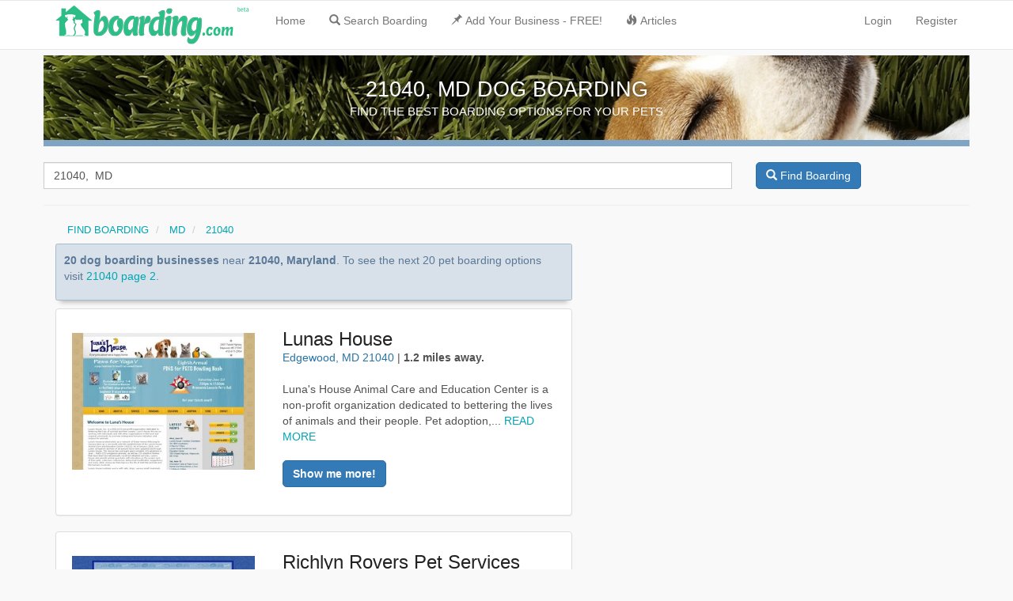

--- FILE ---
content_type: text/html; charset=UTF-8
request_url: https://boarding.com/dog-boarding--md--21040
body_size: 9911
content:
<!DOCTYPE html>
<html lang="en">
<head>
<!-- Global site tag (gtag.js) - Google Analytics -->
<script async src="https://www.googletagmanager.com/gtag/js?id=UA-3489528-26"></script>
<script>
  window.dataLayer = window.dataLayer || [];
  function gtag(){dataLayer.push(arguments);}
  gtag('js', new Date());

  gtag('config', 'UA-3489528-26');
</script>
<meta charset="utf-8">
<meta http-equiv="X-UA-Compatible" content="IE=edge">
<meta name="viewport" content="width=device-width, initial-scale=1">
<meta name="robots" content="index, follow">
<!-- Site Meta Tags-->
<title>Dog Boarding Near 21040 Maryland (MD) - Boarding.com</title>
<meta name="description" content="Find Dog Boarding and Pet Sitting Near 21040 Maryland (MD). Boarding has it all from traditional kennels to dog sitters.">
<meta name="keywords" content="Dog Boarding, Dog Hotel, Dog Sitting, Dog Daycare, Pet Sitting, Pet Hotels, Dog Sitters, Kennels, Doggie Day Care, Overnight Dog Boarding, Boarding">
<!-- Social Meta Tags-->
<!-- Twitter Card data -->
<meta name="twitter:card" content="photo">
<meta name="twitter:title" content="Dog Boarding Near 21040 Maryland (MD) - Boarding.com">
<meta name="twitter:description" content="Find Dog Boarding and Pet Sitting Near 21040 Maryland (MD). Boarding has it all from traditional kennels to dog sitters.">
<meta name="twitter:image" content="https://boarding.com/mobile-icon-iphone.jpg">
<meta name="twitter:url" content="https://boarding.com/dog-boarding--md--21040">
<meta name="twitter:site:id" content="3282613602">
<!-- End Twitter Card data -->
<!-- Open Graph data -->
<meta property="og:title" content="Dog Boarding Near 21040 Maryland (MD) - Boarding.com">
<meta property="og:description" content="Find Dog Boarding and Pet Sitting Near 21040 Maryland (MD). Boarding has it all from traditional kennels to dog sitters.">
<meta property="og:image" content="https://boarding.com/mobile-icon-iphone.jpg">
<meta property="og:url" content="https://boarding.com/dog-boarding--md--21040">
<meta property="og:type" content="website">
<meta property="og:site_name" content="Boarding.com">
<meta property="fb:admins" content="1574517004">
<meta property="fb:app_id" content="645486948839985">
<!-- End Open Graph data -->
<!-- End Social Meta Tags-->
<!--Google plus publisher id-->
<link href="https://plus.google.com/+Boarding-dogs/" rel="publisher">
<!-- Bing webmaster tools site verification-->
<meta name="msvalidate.01" content="580CA6FCA3DC5F32F3CAC05AE9DD5DD0">
<!-- Apple touch icons and splash images-->
<link rel="apple-touch-icon" href="mobile-icon-iphone.jpg">
<link rel="apple-touch-icon" sizes="76x76" href="mobile-icon-ipad.jpg">
<link rel="apple-touch-icon" sizes="120x120" href="mobile-icon-iphone-retina.jpg">
<link rel="apple-touch-icon" sizes="152x152" href="mobile-icon-ipad-retina.jpg">
<link rel="icon" href="https://boarding.com/favicon.ico">
<link href="https://plus.google.com/+Boarding-dogs/" rel="publisher">
<link href="/css/app.css" rel="stylesheet">
<!-- Fonts -->
<!-- HTML5 shim and Respond.js for IE8 support of HTML5 elements and media queries -->
<!-- WARNING: Respond.js doesn't work if you view the page via file:// -->
<!--[if lt IE 9]>
	<script src="https://oss.maxcdn.com/html5shiv/3.7.2/html5shiv.min.js"></script>
	<script src="https://oss.maxcdn.com/respond/1.4.2/respond.min.js"></script>
<![endif]-->
<link rel="canonical" href="https://boarding.com/dog-boarding-md-21040">
<link rel="dns-prefetch" href="//ajax.googleapis.com">
<link rel="dns-prefetch" href="//maps.googleapis.com">
<link rel="dns-prefetch" href="//maps.gstatic.com">
<style> .home-hearder-wrap{ background-color: #5e5e5e; } .search_wrapper{ background: rgba(0, 0, 0, .5); border: none; border-radius: 0; } .form-control{ border-radius: 0; } #city-banner { -ms-flex-order: 1; order: 1; /* position: absolute;*/ top: 3.125rem; left: 0; right: 0; height: 115px; display: -ms-flexbox; display: flex; -ms-flex-align: center; align-items: center; border-bottom: 8px solid #80a4c4; background: #0f1a27 url(/images/layout/dog-boarding-4.png) no-repeat center center; background-size: cover; color: #fff; } #city-banner h1 { padding:0; text-align:center; color:#fff; font-size:1.95em; font-weight:300; margin-bottom:5px; text-shadow:0 0 10px #000; } #city-banner h2 { margin-top: 0; margin-bottom:20px; font-size:1.5rem; /* line-height:1.5rem;*/ text-align:center; text-transform:uppercase; } #city-banner .content { max-width:73rem; margin:0 auto; } .breadcrumb{ width:100%; margin-top: 15px; /* margin-left: -50px; */ position:static; width: 100%; font-size: .9em; -ms-flex-order:3; order:3; line-height:1.3125rem; text-align:left; } .listing-h2 > a{ font-size: .8em; margin-bottom: -10px; margin-top: -10px; display: block; color: #222; overflow: hidden; text-overflow: ellipsis; white-space: nowrap; } .facility-location { color:#2674a6; } #recent-reservations { width:100%; margin:0 0 1rem; padding:1rem; border:1px solid #a9bbcf; border-radius:.25rem; background-color:#d8e1ea; color:#5b7897; /* text-align:center;*/ box-shadow:0 8px 6px -6px rgba(0,0,0,.28); } .margin-top-20{ margin-top: 20px; } .mobile_img{ float:left; position:relative; width:33%; margin-right:.5rem; overflow:hidden; border-top-left-radius:.25rem; border: none; } @media  screen and (max-width: 767px) { body{ background-color: #FFF; } .full{ max-height: 305px; } .green{ border-radius: 0; } .home-heading{ line-height: 1.1; color: #FFF; font-size: 2em; font-weight: 500; text-shadow: 0 2px 9px #1c1c45; margin-bottom: 20px; } .home-subheading{ color: #FFF; font-size: 1em; } .search_wrapper{ border: none; border-radius: 0; margin-left: -1rem; margin-right: -1rem; padding: 0 1rem; background-color: #5e5e5e ; } /*.breadcrumb { -ms-flex-order:1; order:1; display:block; width:115%; position:sticky; top:0; left:0; border: 1px solid #cbd4da; border-width: 1px 0; margin: 0; margin-bottom: 10px; background: #e8eff4; text-transform: none } .breadcrumb > li + li:before { content: none; } .breadcrumb > li { display: inline-block; padding:.4375rem .75rem; border-right:1px solid #c4c4c4; }*/ .form-control{ /* height: 2.75em;*/ } .form-control::placeholder { color: #999; opacity: 1; } .search-box{ width: 90%; margin-left: 5%; } .listing-h2 > a{ font-size: .8em; margin-bottom: -10px; margin-top: -15px; display: block; color: #222; overflow: hidden; text-overflow: ellipsis; white-space: nowrap; }}</style>
</head>
<body onload="initialize()" id="wrap">
<div>
	<nav class="navbar navbar-default navbar-fixed-top custom-header">
		<div class="container">
			<div class="navbar-header">
				<button type="button" class="navbar-toggle collapsed" data-toggle="collapse" data-target="#bs-example-navbar-collapse-1">
					<span class="sr-only">Toggle Navigation</span>
					<span class="icon-bar"></span>
					<span class="icon-bar"></span>
					<span class="icon-bar"></span>
				</button>
				<div itemscope itemtype="https://schema.org/Organization">
					<meta itemprop="name" content="Boarding.com">
					<link itemprop="url" href="https://boarding.com/">
				    <a class="navbar-brand" href="/">
				        <img itemprop="logo" src="/images/layout/dog-boarding-logo.png" alt="Boarding.com" class="logo" style="margin-top: -10px;">
				    </a>
				</div>
			</div>
			<div class="collapse navbar-collapse" id="bs-example-navbar-collapse-1">
				<ul class="nav navbar-nav">
					<li ><a href="/">Home</a></li>
				</ul>
				<ul class="nav navbar-nav">
					<li><a href="/search"><span class="glyphicon glyphicon-search" aria-hidden="true" style=" margin-right: 4px;"></span>Search Boarding</a></li>
					<li><a href="/signup"><span class="glyphicon glyphicon-pushpin" aria-hidden="true"  style=" margin-right: 4px;"></span>Add Your Business - FREE!</a></li>
					<li><a href="/barks"><span class="glyphicon glyphicon-fire" aria-hidden="true"  style=" margin-right: 4px;"></span>Articles</a></li>
				</ul>
				<ul class="nav navbar-nav navbar-right">
											<li><a href="https://boarding.com/login">Login</a></li>
						<li><a href="https://boarding.com/signup">Register</a></li>
										
				</ul>
			</div>
		</div>
	</nav>
</div>
	<div class="container">
	<div class="row">
		<section id="city-banner">
			<div class="content">
				<h1>21040, MD DOG BOARDING</h1>
				<h2>FIND THE BEST BOARDING OPTIONS FOR YOUR PETS</h2>
			</div>
		</section>
		<div class="row">
			<div class="col-xs-12 margin-top-20">
				<div class="search-box">
		    		<div id="locationField">
												<div itemscope itemtype="https://schema.org/WebSite">
<meta itemprop="url" content="https://boarding.com/"/>
<form method="POST" action="https://boarding.com/search" accept-charset="UTF-8" itemprop="potentialAction" itemscope itemtype="https://schema.org/SearchAction"><input name="_token" type="hidden" value="A3A8w0jVTV6O0XWFJrEDukZujpBmeXBoy7FfgTlg">
<meta itemprop="target" content="https://boarding.com/search?{search_term_string}"/>
<div class="row row-lopad-lg row-lopad-md row-lopad-sm">
	<div class="col-lg-9 col-md-9 col-sm-9 col-lopad-lg col-lopad-md col-lopad-sm">
		<div id="locationField">
				<input itemprop="query-input" type="text" name="search_term_string" required id="autocomplete" class="form-control search-form" placeholder="Enter Zip or City Name" value="21040,  MD" name="search" onFocus="geolocate()" type="text">
			
		<input class="field" id="street_number" disabled="disabled" name="street_number" type="hidden">
		<input class="field" id="route" disabled="disabled" name="route" type="hidden">
		<input class="field" id="locality" disabled="disabled" name="locality" type="hidden">	
		<input class="field" id="administrative_area_level_2" disabled="disabled" name="administrative_area_level_2" type="hidden">
		<input class="field" id="administrative_area_level_1" disabled="disabled" name="administrative_area_level_1" type="hidden">
		<input class="field" id="postal_code" disabled="disabled" name="postal_code" type="hidden">
		<input class="field" id="country" disabled="disabled" name="country" type="hidden">
		<input class="field" id="place_name" name="place_name" type="hidden">
		<input class="field" id="place_Lat" name="place_Lat" type="hidden">
		<input class="field" id="place_Lng" name="place_Lng" type="hidden">
		</div>
	</div>
	<div class="col-sm-3 col-lopad-lg col-lopad-md col-lopad-sm hidden-xs">
		<button class="btn btn-primary" type="submit"><i class="glyphicon glyphicon-search"></i>  Find Boarding</button>
	</div>
</div>
<div class="row visible-xs">
	<div class="col-xs-12">
		<button class="btn btn-primary" type="submit"><i class="glyphicon glyphicon-search"></i>   Find Boarding</button>
	</div>
</div>
</div>
</form>	
					</div>
				</div>
			</div>
		</div>
		<hr>
		<div class="col-xs-12 col-sm-12 col-md-7 col-lg-7 col-xl-7 t-10-l-20">
			<div class="col-xs-12">
		<ol itemscope itemtype="https://schema.org/BreadcrumbList" class="breadcrumb">
	  		<li itemprop="itemListElement" itemscope itemtype="https://schema.org/ListItem"><a itemprop="item" href="/"><span itemprop="name">FIND BOARDING</span></a><meta itemprop="position" content="1" /></li>
			
						<li class="active" itemprop="itemListElement" itemscope itemtype="https://schema.org/ListItem">
				<a itemprop="item" href="/dog-boarding--
									md
				">
				<span itemprop="name"> MD</span>
				</a>
				<meta itemprop="position" content="2" /></li>
			<li class="active" itemprop="itemListElement" itemscope itemtype="https://schema.org/ListItem">
				<a itemprop="item" href="/dog-boarding--
									md
				--21040"><span itemprop="name"> 21040 </span></a>
				<meta itemprop="position" content="3" /></li>
		 			</ol>
	</div>
			</div>
		<div class="col-xs-12 col-md-7">
			<div id="recent-reservations">
											<p><strong>20 dog boarding businesses</strong> near <strong>21040,  Maryland</strong>. To see the next 20 pet boarding options visit <a href="/dog-boarding--md--21040/?start=20&amp;limit=20">21040 page 2</a>.</p>
									</div>
				<div onmouseover="marker.setIcon(icon2)" id="lunas-house" class="panel panel-default hover">
	<div class="panel-body">
		<div class="row hidden-sm hidden-md hidden-lg">
			<div class="col-xs-12">
				<a href="https://boarding.com/listings/lunas-house-edgewood"><img  class="mobile_img" src="/images/biz/dog-boarding-edgewood-179.png" title="Lunas House Edgewood" alt="Lunas House Edgewood"></a>
				<h2 class="listing-h2"><a href="https://boarding.com/listings/lunas-house-edgewood">Lunas House</a></h2>
				<address>
					<span class="facility-location">Edgewood, MD 21040</span>
											 | <strong>1.2 miles away.</strong>
											<br><br>
						Luna's House Animal Care and Education Center is a non-profit organization dedicated to bettering the lives of animals and their people. Pet adoption,... <a href="https://boarding.com/listings/lunas-house-edgewood">READ MORE</a><br><br>
						<a href="https://boarding.com/listings/lunas-house-edgewood" class="btn btn-primary"><strong>Show me more!</strong></a>
			</div>
		</div>
		<div class="row hidden-xs">
			<div class="col-md-5">
				<div class='img_container'>
					<a href="https://boarding.com/listings/lunas-house-edgewood"> <img class="mobile_img" src="/images/biz/dog-boarding-edgewood-179.png" title="Lunas House Edgewood" alt="Lunas House Edgewood"> </a>
				</div>
			</div>
			<div class="col-md-7" >
				<h2 class="listing-h2"><a href="https://boarding.com/listings/lunas-house-edgewood">Lunas House</a></h2>
				<address>
					<span class="facility-location">Edgewood, MD 21040</span>
									 | <strong>1.2 miles away.</strong>
									<br><br>
				
					Luna's House Animal Care and Education Center is a non-profit organization dedicated to bettering the lives of animals and their people. Pet adoption,... <a href="https://boarding.com/listings/lunas-house-edgewood">READ MORE</a><br><br>
					<a href="https://boarding.com/listings/lunas-house-edgewood" class="btn btn-primary"><strong>Show me more!</strong></a>
					</address>
				</p>
			</div>
		</div>
	</div>
</div>

<div onmouseover="marker.setIcon(icon2)" id="richlyn-rovers-pet-services" class="panel panel-default hover">
	<div class="panel-body">
		<div class="row hidden-sm hidden-md hidden-lg">
			<div class="col-xs-12">
				<a href="https://boarding.com/listings/richlyn-rovers-pet-services-perry-hall"><img  class="mobile_img" src="/images/biz/dog-boarding-perry-hall-4153.png" title="Richlyn Rovers Pet Services Perry Hall" alt="Richlyn Rovers Pet Services Perry Hall"></a>
				<h2 class="listing-h2"><a href="https://boarding.com/listings/richlyn-rovers-pet-services-perry-hall">Richlyn Rovers Pet Services</a></h2>
				<address>
					<span class="facility-location">Perry Hall, MD 21128</span>
											 | <strong>7.3 miles away.</strong>
											<br><br>
						Richlyn Rovers Pet Services  is a NAPPS certified pet sitter.  Welcome to our pet sitting website, come take a look around!  Pet Sitter <br><br>
						<a href="https://boarding.com/listings/richlyn-rovers-pet-services-perry-hall" class="btn btn-primary"><strong>Show me more!</strong></a>
			</div>
		</div>
		<div class="row hidden-xs">
			<div class="col-md-5">
				<div class='img_container'>
					<a href="https://boarding.com/listings/richlyn-rovers-pet-services-perry-hall"> <img class="mobile_img" src="/images/biz/dog-boarding-perry-hall-4153.png" title="Richlyn Rovers Pet Services Perry Hall" alt="Richlyn Rovers Pet Services Perry Hall"> </a>
				</div>
			</div>
			<div class="col-md-7" >
				<h2 class="listing-h2"><a href="https://boarding.com/listings/richlyn-rovers-pet-services-perry-hall">Richlyn Rovers Pet Services</a></h2>
				<address>
					<span class="facility-location">Perry Hall, MD 21128</span>
									 | <strong>7.3 miles away.</strong>
									<br><br>
				
					Richlyn Rovers Pet Services  is a NAPPS certified pet sitter.  Welcome to our pet sitting website, come take a look around!  Pet Sitter <br><br>
					<a href="https://boarding.com/listings/richlyn-rovers-pet-services-perry-hall" class="btn btn-primary"><strong>Show me more!</strong></a>
					</address>
				</p>
			</div>
		</div>
	</div>
</div>

<div onmouseover="marker.setIcon(icon2)" id="companion-animal-care-center" class="panel panel-default hover">
	<div class="panel-body">
		<div class="row hidden-sm hidden-md hidden-lg">
			<div class="col-xs-12">
				<a href="https://boarding.com/listings/companion-animal-care-center-phoenix"><img  class="mobile_img" src="/images/biz/dog-boarding-phoenix-1604.png" title="Companion Animal Care Center Phoenix" alt="Companion Animal Care Center Phoenix"></a>
				<h2 class="listing-h2"><a href="https://boarding.com/listings/companion-animal-care-center-phoenix">Companion Animal Care Center</a></h2>
				<address>
					<span class="facility-location">Phoenix, MD 21131</span>
											 | <strong>15 miles away.</strong>
											<br><br>
						Companion Animal Care Center Dog Boarding: Find a home away from home for your pet at our extended care facilities. Your pets will rest comfortably wh... <a href="https://boarding.com/listings/companion-animal-care-center-phoenix">READ MORE</a><br><br>
						<a href="https://boarding.com/listings/companion-animal-care-center-phoenix" class="btn btn-primary"><strong>Show me more!</strong></a>
			</div>
		</div>
		<div class="row hidden-xs">
			<div class="col-md-5">
				<div class='img_container'>
					<a href="https://boarding.com/listings/companion-animal-care-center-phoenix"> <img class="mobile_img" src="/images/biz/dog-boarding-phoenix-1604.png" title="Companion Animal Care Center Phoenix" alt="Companion Animal Care Center Phoenix"> </a>
				</div>
			</div>
			<div class="col-md-7" >
				<h2 class="listing-h2"><a href="https://boarding.com/listings/companion-animal-care-center-phoenix">Companion Animal Care Center</a></h2>
				<address>
					<span class="facility-location">Phoenix, MD 21131</span>
									 | <strong>15 miles away.</strong>
									<br><br>
				
					Companion Animal Care Center Dog Boarding: Find a home away from home for your pet at our extended care facilities. Your pets will rest comfortably wh... <a href="https://boarding.com/listings/companion-animal-care-center-phoenix">READ MORE</a><br><br>
					<a href="https://boarding.com/listings/companion-animal-care-center-phoenix" class="btn btn-primary"><strong>Show me more!</strong></a>
					</address>
				</p>
			</div>
		</div>
	</div>
</div>

<div onmouseover="marker.setIcon(icon2)" id="sentinel-pet-care" class="panel panel-default hover">
	<div class="panel-body">
		<div class="row hidden-sm hidden-md hidden-lg">
			<div class="col-xs-12">
				<a href="https://boarding.com/listings/sentinel-pet-care-towson"><img  class="mobile_img" src="/images/biz/dog-boarding-towson-3397.png" title="Sentinel Pet Care Towson" alt="Sentinel Pet Care Towson"></a>
				<h2 class="listing-h2"><a href="https://boarding.com/listings/sentinel-pet-care-towson">Sentinel Pet Care</a></h2>
				<address>
					<span class="facility-location">Towson, MD 21204</span>
											 | <strong>16 miles away.</strong>
											<br><br>
						pet sitting Baltimore, pet sitting Towson, dog walking Baltimore, dog walking Towson,pet sit, pet sitter, pet sitters, pet sitting, dog walk, dog walk... <a href="https://boarding.com/listings/sentinel-pet-care-towson">READ MORE</a><br><br>
						<a href="https://boarding.com/listings/sentinel-pet-care-towson" class="btn btn-primary"><strong>Show me more!</strong></a>
			</div>
		</div>
		<div class="row hidden-xs">
			<div class="col-md-5">
				<div class='img_container'>
					<a href="https://boarding.com/listings/sentinel-pet-care-towson"> <img class="mobile_img" src="/images/biz/dog-boarding-towson-3397.png" title="Sentinel Pet Care Towson" alt="Sentinel Pet Care Towson"> </a>
				</div>
			</div>
			<div class="col-md-7" >
				<h2 class="listing-h2"><a href="https://boarding.com/listings/sentinel-pet-care-towson">Sentinel Pet Care</a></h2>
				<address>
					<span class="facility-location">Towson, MD 21204</span>
									 | <strong>16 miles away.</strong>
									<br><br>
				
					pet sitting Baltimore, pet sitting Towson, dog walking Baltimore, dog walking Towson,pet sit, pet sitter, pet sitters, pet sitting, dog walk, dog walk... <a href="https://boarding.com/listings/sentinel-pet-care-towson">READ MORE</a><br><br>
					<a href="https://boarding.com/listings/sentinel-pet-care-towson" class="btn btn-primary"><strong>Show me more!</strong></a>
					</address>
				</p>
			</div>
		</div>
	</div>
</div>

<div onmouseover="marker.setIcon(icon2)" id="towson-veterinary-hospital" class="panel panel-default hover">
	<div class="panel-body">
		<div class="row hidden-sm hidden-md hidden-lg">
			<div class="col-xs-12">
				<a href="https://boarding.com/listings/towson-veterinary-hospital-towson"><img  class="mobile_img" src="/images/biz/dog-boarding-towson-2369.png" title="Towson Veterinary Hospital Towson" alt="Towson Veterinary Hospital Towson"></a>
				<h2 class="listing-h2"><a href="https://boarding.com/listings/towson-veterinary-hospital-towson">Towson Veterinary Hospital</a></h2>
				<address>
					<span class="facility-location">Towson, MD 21204</span>
											 | <strong>16.2 miles away.</strong>
											<br><br>
						Find compassionate veterinary care for dogs, cats, and exotics at Towson Veterinary Hospital Inc. Surgery, dentistry, grooming, boarding. Call 410-825... <a href="https://boarding.com/listings/towson-veterinary-hospital-towson">READ MORE</a><br><br>
						<a href="https://boarding.com/listings/towson-veterinary-hospital-towson" class="btn btn-primary"><strong>Show me more!</strong></a>
			</div>
		</div>
		<div class="row hidden-xs">
			<div class="col-md-5">
				<div class='img_container'>
					<a href="https://boarding.com/listings/towson-veterinary-hospital-towson"> <img class="mobile_img" src="/images/biz/dog-boarding-towson-2369.png" title="Towson Veterinary Hospital Towson" alt="Towson Veterinary Hospital Towson"> </a>
				</div>
			</div>
			<div class="col-md-7" >
				<h2 class="listing-h2"><a href="https://boarding.com/listings/towson-veterinary-hospital-towson">Towson Veterinary Hospital</a></h2>
				<address>
					<span class="facility-location">Towson, MD 21204</span>
									 | <strong>16.2 miles away.</strong>
									<br><br>
				
					Find compassionate veterinary care for dogs, cats, and exotics at Towson Veterinary Hospital Inc. Surgery, dentistry, grooming, boarding. Call 410-825... <a href="https://boarding.com/listings/towson-veterinary-hospital-towson">READ MORE</a><br><br>
					<a href="https://boarding.com/listings/towson-veterinary-hospital-towson" class="btn btn-primary"><strong>Show me more!</strong></a>
					</address>
				</p>
			</div>
		</div>
	</div>
</div>

<div onmouseover="marker.setIcon(icon2)" id="pooches-and-purrs" class="panel panel-default hover">
	<div class="panel-body">
		<div class="row hidden-sm hidden-md hidden-lg">
			<div class="col-xs-12">
				<a href="https://boarding.com/listings/pooches-and-purrs-baltimore"><img  class="mobile_img" src="/images/biz/dog-boarding-baltimore-41.png" title="Pooches and Purrs Baltimore" alt="Pooches and Purrs Baltimore"></a>
				<h2 class="listing-h2"><a href="https://boarding.com/listings/pooches-and-purrs-baltimore">Pooches and Purrs</a></h2>
				<address>
					<span class="facility-location">Baltimore, MD 21224</span>
											 | <strong>16.7 miles away.</strong>
											<br><br>
						Pet Daycare, Boarding, and Grooming for Canton/Dundalk<br><br>
						<a href="https://boarding.com/listings/pooches-and-purrs-baltimore" class="btn btn-primary"><strong>Show me more!</strong></a>
			</div>
		</div>
		<div class="row hidden-xs">
			<div class="col-md-5">
				<div class='img_container'>
					<a href="https://boarding.com/listings/pooches-and-purrs-baltimore"> <img class="mobile_img" src="/images/biz/dog-boarding-baltimore-41.png" title="Pooches and Purrs Baltimore" alt="Pooches and Purrs Baltimore"> </a>
				</div>
			</div>
			<div class="col-md-7" >
				<h2 class="listing-h2"><a href="https://boarding.com/listings/pooches-and-purrs-baltimore">Pooches and Purrs</a></h2>
				<address>
					<span class="facility-location">Baltimore, MD 21224</span>
									 | <strong>16.7 miles away.</strong>
									<br><br>
				
					Pet Daycare, Boarding, and Grooming for Canton/Dundalk<br><br>
					<a href="https://boarding.com/listings/pooches-and-purrs-baltimore" class="btn btn-primary"><strong>Show me more!</strong></a>
					</address>
				</p>
			</div>
		</div>
	</div>
</div>

<div onmouseover="marker.setIcon(icon2)" id="eastern-animal-hospital" class="panel panel-default hover">
	<div class="panel-body">
		<div class="row hidden-sm hidden-md hidden-lg">
			<div class="col-xs-12">
				<a href="https://boarding.com/listings/eastern-animal-hospital-baltimore"><img  class="mobile_img" src="/images/biz/dog-boarding-baltimore-422.png" title="Eastern Animal Hospital Baltimore" alt="Eastern Animal Hospital Baltimore"></a>
				<h2 class="listing-h2"><a href="https://boarding.com/listings/eastern-animal-hospital-baltimore">Eastern Animal Hospital</a></h2>
				<address>
					<span class="facility-location">Baltimore, MD 21224</span>
											 | <strong>17.5 miles away.</strong>
											<br><br>
						Eastern Animal Hospital is the most advanced medical and surgical facility in Baltimore, MD. We are a full service hospital that offers medical, emerg... <a href="https://boarding.com/listings/eastern-animal-hospital-baltimore">READ MORE</a><br><br>
						<a href="https://boarding.com/listings/eastern-animal-hospital-baltimore" class="btn btn-primary"><strong>Show me more!</strong></a>
			</div>
		</div>
		<div class="row hidden-xs">
			<div class="col-md-5">
				<div class='img_container'>
					<a href="https://boarding.com/listings/eastern-animal-hospital-baltimore"> <img class="mobile_img" src="/images/biz/dog-boarding-baltimore-422.png" title="Eastern Animal Hospital Baltimore" alt="Eastern Animal Hospital Baltimore"> </a>
				</div>
			</div>
			<div class="col-md-7" >
				<h2 class="listing-h2"><a href="https://boarding.com/listings/eastern-animal-hospital-baltimore">Eastern Animal Hospital</a></h2>
				<address>
					<span class="facility-location">Baltimore, MD 21224</span>
									 | <strong>17.5 miles away.</strong>
									<br><br>
				
					Eastern Animal Hospital is the most advanced medical and surgical facility in Baltimore, MD. We are a full service hospital that offers medical, emerg... <a href="https://boarding.com/listings/eastern-animal-hospital-baltimore">READ MORE</a><br><br>
					<a href="https://boarding.com/listings/eastern-animal-hospital-baltimore" class="btn btn-primary"><strong>Show me more!</strong></a>
					</address>
				</p>
			</div>
		</div>
	</div>
</div>

<div onmouseover="marker.setIcon(icon2)" id="see-spot-walk" class="panel panel-default hover">
	<div class="panel-body">
		<div class="row hidden-sm hidden-md hidden-lg">
			<div class="col-xs-12">
				<a href="https://boarding.com/listings/see-spot-walk-baltimore"><img  class="mobile_img" src="/images/biz/dog-boarding-baltimore-2235.png" title="See Spot Walk Baltimore" alt="See Spot Walk Baltimore"></a>
				<h2 class="listing-h2"><a href="https://boarding.com/listings/see-spot-walk-baltimore">See Spot Walk</a></h2>
				<address>
					<span class="facility-location">Baltimore, MD 21218</span>
											 | <strong>18.1 miles away.</strong>
											<br><br>
						Dog Walking Baltimore Pet Sitting Baltimore, Dog walking with real-time certainty. Emails with dog walker comments and detailed GPS map of route sent... <a href="https://boarding.com/listings/see-spot-walk-baltimore">READ MORE</a><br><br>
						<a href="https://boarding.com/listings/see-spot-walk-baltimore" class="btn btn-primary"><strong>Show me more!</strong></a>
			</div>
		</div>
		<div class="row hidden-xs">
			<div class="col-md-5">
				<div class='img_container'>
					<a href="https://boarding.com/listings/see-spot-walk-baltimore"> <img class="mobile_img" src="/images/biz/dog-boarding-baltimore-2235.png" title="See Spot Walk Baltimore" alt="See Spot Walk Baltimore"> </a>
				</div>
			</div>
			<div class="col-md-7" >
				<h2 class="listing-h2"><a href="https://boarding.com/listings/see-spot-walk-baltimore">See Spot Walk</a></h2>
				<address>
					<span class="facility-location">Baltimore, MD 21218</span>
									 | <strong>18.1 miles away.</strong>
									<br><br>
				
					Dog Walking Baltimore Pet Sitting Baltimore, Dog walking with real-time certainty. Emails with dog walker comments and detailed GPS map of route sent... <a href="https://boarding.com/listings/see-spot-walk-baltimore">READ MORE</a><br><br>
					<a href="https://boarding.com/listings/see-spot-walk-baltimore" class="btn btn-primary"><strong>Show me more!</strong></a>
					</address>
				</p>
			</div>
		</div>
	</div>
</div>

<div onmouseover="marker.setIcon(icon2)" id="country-comfort-kennels" class="panel panel-default hover">
	<div class="panel-body">
		<div class="row hidden-sm hidden-md hidden-lg">
			<div class="col-xs-12">
				<a href="https://boarding.com/listings/country-comfort-kennels-street"><img  class="mobile_img" src="/images/biz/dog-boarding-street-1614.png" title="Country Comfort Kennels Street" alt="Country Comfort Kennels Street"></a>
				<h2 class="listing-h2"><a href="https://boarding.com/listings/country-comfort-kennels-street">Country Comfort Kennels</a></h2>
				<address>
					<span class="facility-location">Street, MD 21154</span>
											 | <strong>18.6 miles away.</strong>
											<br><br>
						Country Comfort Kennels 3 premium dog boarding kennels. We offer a variety of spacious runs for our canine boarders in a climate-controlled environmen... <a href="https://boarding.com/listings/country-comfort-kennels-street">READ MORE</a><br><br>
						<a href="https://boarding.com/listings/country-comfort-kennels-street" class="btn btn-primary"><strong>Show me more!</strong></a>
			</div>
		</div>
		<div class="row hidden-xs">
			<div class="col-md-5">
				<div class='img_container'>
					<a href="https://boarding.com/listings/country-comfort-kennels-street"> <img class="mobile_img" src="/images/biz/dog-boarding-street-1614.png" title="Country Comfort Kennels Street" alt="Country Comfort Kennels Street"> </a>
				</div>
			</div>
			<div class="col-md-7" >
				<h2 class="listing-h2"><a href="https://boarding.com/listings/country-comfort-kennels-street">Country Comfort Kennels</a></h2>
				<address>
					<span class="facility-location">Street, MD 21154</span>
									 | <strong>18.6 miles away.</strong>
									<br><br>
				
					Country Comfort Kennels 3 premium dog boarding kennels. We offer a variety of spacious runs for our canine boarders in a climate-controlled environmen... <a href="https://boarding.com/listings/country-comfort-kennels-street">READ MORE</a><br><br>
					<a href="https://boarding.com/listings/country-comfort-kennels-street" class="btn btn-primary"><strong>Show me more!</strong></a>
					</address>
				</p>
			</div>
		</div>
	</div>
</div>

<div onmouseover="marker.setIcon(icon2)" id="sobo-dog-daycare-spa" class="panel panel-default hover">
	<div class="panel-body">
		<div class="row hidden-sm hidden-md hidden-lg">
			<div class="col-xs-12">
				<a href="https://boarding.com/listings/sobo-dog-daycare-spa-baltimore"><img  class="mobile_img" src="/images/biz/dog-boarding-baltimore-3364.png" title="SoBo Dog Daycare Spa Baltimore" alt="SoBo Dog Daycare Spa Baltimore"></a>
				<h2 class="listing-h2"><a href="https://boarding.com/listings/sobo-dog-daycare-spa-baltimore">SoBo Dog Daycare Spa</a></h2>
				<address>
					<span class="facility-location">Baltimore, MD 21230</span>
											 | <strong>18.8 miles away.</strong>
											<br><br>
						Come see why we&#039;re the best rated dog daycare in Baltimore! Let your dog have a safe, fun day of playing while you work! Watch them play on our W... <a href="https://boarding.com/listings/sobo-dog-daycare-spa-baltimore">READ MORE</a><br><br>
						<a href="https://boarding.com/listings/sobo-dog-daycare-spa-baltimore" class="btn btn-primary"><strong>Show me more!</strong></a>
			</div>
		</div>
		<div class="row hidden-xs">
			<div class="col-md-5">
				<div class='img_container'>
					<a href="https://boarding.com/listings/sobo-dog-daycare-spa-baltimore"> <img class="mobile_img" src="/images/biz/dog-boarding-baltimore-3364.png" title="SoBo Dog Daycare Spa Baltimore" alt="SoBo Dog Daycare Spa Baltimore"> </a>
				</div>
			</div>
			<div class="col-md-7" >
				<h2 class="listing-h2"><a href="https://boarding.com/listings/sobo-dog-daycare-spa-baltimore">SoBo Dog Daycare Spa</a></h2>
				<address>
					<span class="facility-location">Baltimore, MD 21230</span>
									 | <strong>18.8 miles away.</strong>
									<br><br>
				
					Come see why we&#039;re the best rated dog daycare in Baltimore! Let your dog have a safe, fun day of playing while you work! Watch them play on our W... <a href="https://boarding.com/listings/sobo-dog-daycare-spa-baltimore">READ MORE</a><br><br>
					<a href="https://boarding.com/listings/sobo-dog-daycare-spa-baltimore" class="btn btn-primary"><strong>Show me more!</strong></a>
					</address>
				</p>
			</div>
		</div>
	</div>
</div>

<div onmouseover="marker.setIcon(icon2)" id="walk-the-dog" class="panel panel-default hover">
	<div class="panel-body">
		<div class="row hidden-sm hidden-md hidden-lg">
			<div class="col-xs-12">
				<a href="https://boarding.com/listings/walk-the-dog-baltimore"><img  class="mobile_img" src="/images/biz/dog-boarding-baltimore-480.png" title="Walk the Dog Baltimore" alt="Walk the Dog Baltimore"></a>
				<h2 class="listing-h2"><a href="https://boarding.com/listings/walk-the-dog-baltimore">Walk the Dog</a></h2>
				<address>
					<span class="facility-location">Baltimore, MD 21202</span>
											 | <strong>18.8 miles away.</strong>
											<br><br>
						Walk the Dog will take care of your pet's needs while you're away-at work or on vacation. Walk the Dog is highly recommended by veterinarians and clie... <a href="https://boarding.com/listings/walk-the-dog-baltimore">READ MORE</a><br><br>
						<a href="https://boarding.com/listings/walk-the-dog-baltimore" class="btn btn-primary"><strong>Show me more!</strong></a>
			</div>
		</div>
		<div class="row hidden-xs">
			<div class="col-md-5">
				<div class='img_container'>
					<a href="https://boarding.com/listings/walk-the-dog-baltimore"> <img class="mobile_img" src="/images/biz/dog-boarding-baltimore-480.png" title="Walk the Dog Baltimore" alt="Walk the Dog Baltimore"> </a>
				</div>
			</div>
			<div class="col-md-7" >
				<h2 class="listing-h2"><a href="https://boarding.com/listings/walk-the-dog-baltimore">Walk the Dog</a></h2>
				<address>
					<span class="facility-location">Baltimore, MD 21202</span>
									 | <strong>18.8 miles away.</strong>
									<br><br>
				
					Walk the Dog will take care of your pet's needs while you're away-at work or on vacation. Walk the Dog is highly recommended by veterinarians and clie... <a href="https://boarding.com/listings/walk-the-dog-baltimore">READ MORE</a><br><br>
					<a href="https://boarding.com/listings/walk-the-dog-baltimore" class="btn btn-primary"><strong>Show me more!</strong></a>
					</address>
				</p>
			</div>
		</div>
	</div>
</div>

<div onmouseover="marker.setIcon(icon2)" id="bek-petsitting" class="panel panel-default hover">
	<div class="panel-body">
		<div class="row hidden-sm hidden-md hidden-lg">
			<div class="col-xs-12">
				<a href="https://boarding.com/listings/bek-petsitting-baltimore"><img  class="mobile_img" src="/images/biz/dog-boarding-baltimore-2280.png" title="BEK Petsitting Baltimore" alt="BEK Petsitting Baltimore"></a>
				<h2 class="listing-h2"><a href="https://boarding.com/listings/bek-petsitting-baltimore">BEK Petsitting</a></h2>
				<address>
					<span class="facility-location">Baltimore, MD 21211</span>
											 | <strong>18.9 miles away.</strong>
											<br><br>
						BEK Petsitting is <br><br>
						<a href="https://boarding.com/listings/bek-petsitting-baltimore" class="btn btn-primary"><strong>Show me more!</strong></a>
			</div>
		</div>
		<div class="row hidden-xs">
			<div class="col-md-5">
				<div class='img_container'>
					<a href="https://boarding.com/listings/bek-petsitting-baltimore"> <img class="mobile_img" src="/images/biz/dog-boarding-baltimore-2280.png" title="BEK Petsitting Baltimore" alt="BEK Petsitting Baltimore"> </a>
				</div>
			</div>
			<div class="col-md-7" >
				<h2 class="listing-h2"><a href="https://boarding.com/listings/bek-petsitting-baltimore">BEK Petsitting</a></h2>
				<address>
					<span class="facility-location">Baltimore, MD 21211</span>
									 | <strong>18.9 miles away.</strong>
									<br><br>
				
					BEK Petsitting is <br><br>
					<a href="https://boarding.com/listings/bek-petsitting-baltimore" class="btn btn-primary"><strong>Show me more!</strong></a>
					</address>
				</p>
			</div>
		</div>
	</div>
</div>

<div onmouseover="marker.setIcon(icon2)" id="barks-blooms-llc" class="panel panel-default hover">
	<div class="panel-body">
		<div class="row hidden-sm hidden-md hidden-lg">
			<div class="col-xs-12">
				<a href="https://boarding.com/listings/barks-blooms-llc-baltimore"><img  class="mobile_img" src="/images/biz/dog-boarding-baltimore-2394.png" title="Barks   Blooms LLC Baltimore" alt="Barks   Blooms LLC Baltimore"></a>
				<h2 class="listing-h2"><a href="https://boarding.com/listings/barks-blooms-llc-baltimore">Barks   Blooms LLC</a></h2>
				<address>
					<span class="facility-location">Baltimore, MD 21211</span>
											 | <strong>19.2 miles away.</strong>
											<br><br>
						Nationally rated Dog Walking and Doggie Daycare in Baltimore. Also providing Cat Care, Grooming, Boarding, and Pet Sitting services. Bonded and Insure... <a href="https://boarding.com/listings/barks-blooms-llc-baltimore">READ MORE</a><br><br>
						<a href="https://boarding.com/listings/barks-blooms-llc-baltimore" class="btn btn-primary"><strong>Show me more!</strong></a>
			</div>
		</div>
		<div class="row hidden-xs">
			<div class="col-md-5">
				<div class='img_container'>
					<a href="https://boarding.com/listings/barks-blooms-llc-baltimore"> <img class="mobile_img" src="/images/biz/dog-boarding-baltimore-2394.png" title="Barks   Blooms LLC Baltimore" alt="Barks   Blooms LLC Baltimore"> </a>
				</div>
			</div>
			<div class="col-md-7" >
				<h2 class="listing-h2"><a href="https://boarding.com/listings/barks-blooms-llc-baltimore">Barks   Blooms LLC</a></h2>
				<address>
					<span class="facility-location">Baltimore, MD 21211</span>
									 | <strong>19.2 miles away.</strong>
									<br><br>
				
					Nationally rated Dog Walking and Doggie Daycare in Baltimore. Also providing Cat Care, Grooming, Boarding, and Pet Sitting services. Bonded and Insure... <a href="https://boarding.com/listings/barks-blooms-llc-baltimore">READ MORE</a><br><br>
					<a href="https://boarding.com/listings/barks-blooms-llc-baltimore" class="btn btn-primary"><strong>Show me more!</strong></a>
					</address>
				</p>
			</div>
		</div>
	</div>
</div>

<div onmouseover="marker.setIcon(icon2)" id="luv-my-pet-baltimore-dog-walking" class="panel panel-default hover">
	<div class="panel-body">
		<div class="row hidden-sm hidden-md hidden-lg">
			<div class="col-xs-12">
				<a href="https://boarding.com/listings/luv-my-pet-baltimore-dog-walking-baltimore"><img  class="mobile_img" src="/images/biz/dog-boarding-baltimore-1075.png" title="Luv My Pet / Baltimore Dog Walking Baltimore" alt="Luv My Pet / Baltimore Dog Walking Baltimore"></a>
				<h2 class="listing-h2"><a href="https://boarding.com/listings/luv-my-pet-baltimore-dog-walking-baltimore">Luv My Pet / Baltimore Dog Walking</a></h2>
				<address>
					<span class="facility-location">Baltimore, MD 21230</span>
											 | <strong>19.5 miles away.</strong>
											<br><br>
						Baltimore's Preimier Dog Walking and pet sitting service. From Catonsville to Baltimore and north to Ruxton and Rogers forge since 2001.<br><br>
						<a href="https://boarding.com/listings/luv-my-pet-baltimore-dog-walking-baltimore" class="btn btn-primary"><strong>Show me more!</strong></a>
			</div>
		</div>
		<div class="row hidden-xs">
			<div class="col-md-5">
				<div class='img_container'>
					<a href="https://boarding.com/listings/luv-my-pet-baltimore-dog-walking-baltimore"> <img class="mobile_img" src="/images/biz/dog-boarding-baltimore-1075.png" title="Luv My Pet / Baltimore Dog Walking Baltimore" alt="Luv My Pet / Baltimore Dog Walking Baltimore"> </a>
				</div>
			</div>
			<div class="col-md-7" >
				<h2 class="listing-h2"><a href="https://boarding.com/listings/luv-my-pet-baltimore-dog-walking-baltimore">Luv My Pet / Baltimore Dog Walking</a></h2>
				<address>
					<span class="facility-location">Baltimore, MD 21230</span>
									 | <strong>19.5 miles away.</strong>
									<br><br>
				
					Baltimore's Preimier Dog Walking and pet sitting service. From Catonsville to Baltimore and north to Ruxton and Rogers forge since 2001.<br><br>
					<a href="https://boarding.com/listings/luv-my-pet-baltimore-dog-walking-baltimore" class="btn btn-primary"><strong>Show me more!</strong></a>
					</address>
				</p>
			</div>
		</div>
	</div>
</div>

<div onmouseover="marker.setIcon(icon2)" id="happy-dog" class="panel panel-default hover">
	<div class="panel-body">
		<div class="row hidden-sm hidden-md hidden-lg">
			<div class="col-xs-12">
				<a href="https://boarding.com/listings/happy-dog-baltimore"><img  class="mobile_img" src="/images/biz/dog-boarding-baltimore-1819.png" title="Happy Dog Baltimore" alt="Happy Dog Baltimore"></a>
				<h2 class="listing-h2"><a href="https://boarding.com/listings/happy-dog-baltimore">Happy Dog</a></h2>
				<address>
					<span class="facility-location">Baltimore, MD 21224</span>
											 | <strong>19.5 miles away.</strong>
											<br><br>
						We offer customized dog exercise and pet sitting services in Baltimore City. With our online real-time photo/video pet journals, we keep you connected... <a href="https://boarding.com/listings/happy-dog-baltimore">READ MORE</a><br><br>
						<a href="https://boarding.com/listings/happy-dog-baltimore" class="btn btn-primary"><strong>Show me more!</strong></a>
			</div>
		</div>
		<div class="row hidden-xs">
			<div class="col-md-5">
				<div class='img_container'>
					<a href="https://boarding.com/listings/happy-dog-baltimore"> <img class="mobile_img" src="/images/biz/dog-boarding-baltimore-1819.png" title="Happy Dog Baltimore" alt="Happy Dog Baltimore"> </a>
				</div>
			</div>
			<div class="col-md-7" >
				<h2 class="listing-h2"><a href="https://boarding.com/listings/happy-dog-baltimore">Happy Dog</a></h2>
				<address>
					<span class="facility-location">Baltimore, MD 21224</span>
									 | <strong>19.5 miles away.</strong>
									<br><br>
				
					We offer customized dog exercise and pet sitting services in Baltimore City. With our online real-time photo/video pet journals, we keep you connected... <a href="https://boarding.com/listings/happy-dog-baltimore">READ MORE</a><br><br>
					<a href="https://boarding.com/listings/happy-dog-baltimore" class="btn btn-primary"><strong>Show me more!</strong></a>
					</address>
				</p>
			</div>
		</div>
	</div>
</div>

<div onmouseover="marker.setIcon(icon2)" id="country-comfort-pet-camp" class="panel panel-default hover">
	<div class="panel-body">
		<div class="row hidden-sm hidden-md hidden-lg">
			<div class="col-xs-12">
				<a href="https://boarding.com/listings/country-comfort-pet-camp-delta"><img  class="mobile_img" src="/images/biz/dog-boarding-delta-255.png" title="Country Comfort Pet Camp Delta" alt="Country Comfort Pet Camp Delta"></a>
				<h2 class="listing-h2"><a href="https://boarding.com/listings/country-comfort-pet-camp-delta">Country Comfort Pet Camp</a></h2>
				<address>
					<span class="facility-location">Delta, PA 17314</span>
											 | <strong>21.5 miles away.</strong>
											<br><br>
						Country Comfort Kennels 3 premium dog boarding kennels & dog daycare serving Baltimore MD to York PA.  A/C & heated, swim ponds, pet shuttle, grooming... <a href="https://boarding.com/listings/country-comfort-pet-camp-delta">READ MORE</a><br><br>
						<a href="https://boarding.com/listings/country-comfort-pet-camp-delta" class="btn btn-primary"><strong>Show me more!</strong></a>
			</div>
		</div>
		<div class="row hidden-xs">
			<div class="col-md-5">
				<div class='img_container'>
					<a href="https://boarding.com/listings/country-comfort-pet-camp-delta"> <img class="mobile_img" src="/images/biz/dog-boarding-delta-255.png" title="Country Comfort Pet Camp Delta" alt="Country Comfort Pet Camp Delta"> </a>
				</div>
			</div>
			<div class="col-md-7" >
				<h2 class="listing-h2"><a href="https://boarding.com/listings/country-comfort-pet-camp-delta">Country Comfort Pet Camp</a></h2>
				<address>
					<span class="facility-location">Delta, PA 17314</span>
									 | <strong>21.5 miles away.</strong>
									<br><br>
				
					Country Comfort Kennels 3 premium dog boarding kennels & dog daycare serving Baltimore MD to York PA.  A/C & heated, swim ponds, pet shuttle, grooming... <a href="https://boarding.com/listings/country-comfort-pet-camp-delta">READ MORE</a><br><br>
					<a href="https://boarding.com/listings/country-comfort-pet-camp-delta" class="btn btn-primary"><strong>Show me more!</strong></a>
					</address>
				</p>
			</div>
		</div>
	</div>
</div>

<div onmouseover="marker.setIcon(icon2)" id="oak-park-kennels" class="panel panel-default hover">
	<div class="panel-body">
		<div class="row hidden-sm hidden-md hidden-lg">
			<div class="col-xs-12">
				<a href="https://boarding.com/listings/oak-park-kennels-baltimore"><img  class="mobile_img" src="/images/biz/dog-boarding-baltimore-1156.png" title="Oak Park Kennels Baltimore" alt="Oak Park Kennels Baltimore"></a>
				<h2 class="listing-h2"><a href="https://boarding.com/listings/oak-park-kennels-baltimore">Oak Park Kennels</a></h2>
				<address>
					<span class="facility-location">Baltimore, MD 21227</span>
											 | <strong>23.9 miles away.</strong>
											<br><br>
						When your friends can’t travel with you, we have room and board just perfect for them. Each canine guest accommodation includes individual indoor/outd... <a href="https://boarding.com/listings/oak-park-kennels-baltimore">READ MORE</a><br><br>
						<a href="https://boarding.com/listings/oak-park-kennels-baltimore" class="btn btn-primary"><strong>Show me more!</strong></a>
			</div>
		</div>
		<div class="row hidden-xs">
			<div class="col-md-5">
				<div class='img_container'>
					<a href="https://boarding.com/listings/oak-park-kennels-baltimore"> <img class="mobile_img" src="/images/biz/dog-boarding-baltimore-1156.png" title="Oak Park Kennels Baltimore" alt="Oak Park Kennels Baltimore"> </a>
				</div>
			</div>
			<div class="col-md-7" >
				<h2 class="listing-h2"><a href="https://boarding.com/listings/oak-park-kennels-baltimore">Oak Park Kennels</a></h2>
				<address>
					<span class="facility-location">Baltimore, MD 21227</span>
									 | <strong>23.9 miles away.</strong>
									<br><br>
				
					When your friends can’t travel with you, we have room and board just perfect for them. Each canine guest accommodation includes individual indoor/outd... <a href="https://boarding.com/listings/oak-park-kennels-baltimore">READ MORE</a><br><br>
					<a href="https://boarding.com/listings/oak-park-kennels-baltimore" class="btn btn-primary"><strong>Show me more!</strong></a>
					</address>
				</p>
			</div>
		</div>
	</div>
</div>

<div onmouseover="marker.setIcon(icon2)" id="paradise-pet-hotel" class="panel panel-default hover">
	<div class="panel-body">
		<div class="row hidden-sm hidden-md hidden-lg">
			<div class="col-xs-12">
				<a href="https://boarding.com/listings/paradise-pet-hotel-catonsville"><img  class="mobile_img" src="/images/biz/dog-boarding-catonsville-1449.png" title="Paradise Pet Hotel Catonsville" alt="Paradise Pet Hotel Catonsville"></a>
				<h2 class="listing-h2"><a href="https://boarding.com/listings/paradise-pet-hotel-catonsville">Paradise Pet Hotel</a></h2>
				<address>
					<span class="facility-location">Catonsville, MD 21228</span>
											 | <strong>24.5 miles away.</strong>
											<br><br>
						Paradise Pet Hotel is the premier dog and cat kennel for Catonsville and the greater Baltimore region.  When you choose Paradise Pet Hotel, your pet w... <a href="https://boarding.com/listings/paradise-pet-hotel-catonsville">READ MORE</a><br><br>
						<a href="https://boarding.com/listings/paradise-pet-hotel-catonsville" class="btn btn-primary"><strong>Show me more!</strong></a>
			</div>
		</div>
		<div class="row hidden-xs">
			<div class="col-md-5">
				<div class='img_container'>
					<a href="https://boarding.com/listings/paradise-pet-hotel-catonsville"> <img class="mobile_img" src="/images/biz/dog-boarding-catonsville-1449.png" title="Paradise Pet Hotel Catonsville" alt="Paradise Pet Hotel Catonsville"> </a>
				</div>
			</div>
			<div class="col-md-7" >
				<h2 class="listing-h2"><a href="https://boarding.com/listings/paradise-pet-hotel-catonsville">Paradise Pet Hotel</a></h2>
				<address>
					<span class="facility-location">Catonsville, MD 21228</span>
									 | <strong>24.5 miles away.</strong>
									<br><br>
				
					Paradise Pet Hotel is the premier dog and cat kennel for Catonsville and the greater Baltimore region.  When you choose Paradise Pet Hotel, your pet w... <a href="https://boarding.com/listings/paradise-pet-hotel-catonsville">READ MORE</a><br><br>
					<a href="https://boarding.com/listings/paradise-pet-hotel-catonsville" class="btn btn-primary"><strong>Show me more!</strong></a>
					</address>
				</p>
			</div>
		</div>
	</div>
</div>

<div onmouseover="marker.setIcon(icon2)" id="westview-animal-hospital" class="panel panel-default hover">
	<div class="panel-body">
		<div class="row hidden-sm hidden-md hidden-lg">
			<div class="col-xs-12">
				<a href="https://boarding.com/listings/westview-animal-hospital-baltimore"><img  class="mobile_img" src="/images/biz/dog-boarding-baltimore-2250.png" title="Westview Animal Hospital Baltimore" alt="Westview Animal Hospital Baltimore"></a>
				<h2 class="listing-h2"><a href="https://boarding.com/listings/westview-animal-hospital-baltimore">Westview Animal Hospital</a></h2>
				<address>
					<span class="facility-location">Baltimore, MD 21207</span>
											 | <strong>24.7 miles away.</strong>
											<br><br>
						Westview Animal Hospital-Your Other Family Doctor Westview Animal Hospital - Veterinary Clinic in Baltimore, MD Quality Pet Medical Care, Dog and Cat... <a href="https://boarding.com/listings/westview-animal-hospital-baltimore">READ MORE</a><br><br>
						<a href="https://boarding.com/listings/westview-animal-hospital-baltimore" class="btn btn-primary"><strong>Show me more!</strong></a>
			</div>
		</div>
		<div class="row hidden-xs">
			<div class="col-md-5">
				<div class='img_container'>
					<a href="https://boarding.com/listings/westview-animal-hospital-baltimore"> <img class="mobile_img" src="/images/biz/dog-boarding-baltimore-2250.png" title="Westview Animal Hospital Baltimore" alt="Westview Animal Hospital Baltimore"> </a>
				</div>
			</div>
			<div class="col-md-7" >
				<h2 class="listing-h2"><a href="https://boarding.com/listings/westview-animal-hospital-baltimore">Westview Animal Hospital</a></h2>
				<address>
					<span class="facility-location">Baltimore, MD 21207</span>
									 | <strong>24.7 miles away.</strong>
									<br><br>
				
					Westview Animal Hospital-Your Other Family Doctor Westview Animal Hospital - Veterinary Clinic in Baltimore, MD Quality Pet Medical Care, Dog and Cat... <a href="https://boarding.com/listings/westview-animal-hospital-baltimore">READ MORE</a><br><br>
					<a href="https://boarding.com/listings/westview-animal-hospital-baltimore" class="btn btn-primary"><strong>Show me more!</strong></a>
					</address>
				</p>
			</div>
		</div>
	</div>
</div>

<div onmouseover="marker.setIcon(icon2)" id="fur-feather-fin-pet-care" class="panel panel-default hover">
	<div class="panel-body">
		<div class="row hidden-sm hidden-md hidden-lg">
			<div class="col-xs-12">
				<a href="https://boarding.com/listings/fur-feather-fin-pet-care-owings-mills"><img  class="mobile_img" src="/images/biz/dog-boarding-owings-mills-3877.png" title="Fur Feather Fin Pet Care Owings Mills" alt="Fur Feather Fin Pet Care Owings Mills"></a>
				<h2 class="listing-h2"><a href="https://boarding.com/listings/fur-feather-fin-pet-care-owings-mills">Fur Feather Fin Pet Care</a></h2>
				<address>
					<span class="facility-location">Owings Mills, MD 21117</span>
											 | <strong>26.1 miles away.</strong>
											<br><br>
						Pet Care and Sitting<br><br>
						<a href="https://boarding.com/listings/fur-feather-fin-pet-care-owings-mills" class="btn btn-primary"><strong>Show me more!</strong></a>
			</div>
		</div>
		<div class="row hidden-xs">
			<div class="col-md-5">
				<div class='img_container'>
					<a href="https://boarding.com/listings/fur-feather-fin-pet-care-owings-mills"> <img class="mobile_img" src="/images/biz/dog-boarding-owings-mills-3877.png" title="Fur Feather Fin Pet Care Owings Mills" alt="Fur Feather Fin Pet Care Owings Mills"> </a>
				</div>
			</div>
			<div class="col-md-7" >
				<h2 class="listing-h2"><a href="https://boarding.com/listings/fur-feather-fin-pet-care-owings-mills">Fur Feather Fin Pet Care</a></h2>
				<address>
					<span class="facility-location">Owings Mills, MD 21117</span>
									 | <strong>26.1 miles away.</strong>
									<br><br>
				
					Pet Care and Sitting<br><br>
					<a href="https://boarding.com/listings/fur-feather-fin-pet-care-owings-mills" class="btn btn-primary"><strong>Show me more!</strong></a>
					</address>
				</p>
			</div>
		</div>
	</div>
</div>

			</div>
			<div class="col-xs-12 col-md-5">
				<div id="sidebarWrap" class="hidden-xs">
					<div id="sidebar">
					<div id="map_canvas" class="mapping">
						<div id="markers_info">
							<div class="marker">
							</div>
						</div>
					</div>
					</div>
				</div>
			</div>
		</div>
		<div id="footer" class="footer">
			<div class="row">
				<div class="col-md-4">
				</div>
				<div class="col-md-2">
					<a href="/dog-boarding--md--21040" class="btn btn-primary green">Page 1</a>
				</div>
				<div class="col-md-2">  <a href="/dog-boarding--md--21040/?start=20&amp;limit=20" class="btn btn-primary green">Page 2</a>
				</div>
				<div class="col-md-4"></div>
			</div>
		</div>
		<div class="row">
			<div class="col-xs-12 col-md-4">
				<div class="panel panel-info padding-bottom-10">
	<div class="panel-heading text-center">
		Advertisement
	</div>
	<div class="panel-body">
		<div class="row">
			<div class="col-md-4">
				<a href="https://bit.ly/3hl0y5s" target="_blank" rel="nofollow">
				<img src="/images/products/seaflex-noslip-dog-bowl.png?dpr=2&fit=crop&fm=jpg&h=320q=75&w=950" alt="Seaflex Dog No Slip Dog Bowl For Food or Water" class="img img-responsive">
				</a>
			</div>
			<div class="col-md-8">
				<h4><a href="https://goo.gl/HNDMdR" target="_blank">Seaflex Dog No-Slip Dog Bowl</a></h4>
					No-Slip and quiet feeding. Holds 4 cups of kibble or 35 oz of water. Top rack dishwasher safe. 					Made in the USA with Seaflex™; a blend of 12% recycled ocean-bound plastic and 88% zero-waste Zogoflex®<br><br>
			                 <a class="btn btn-primary" href="https://bit.ly/3hl0y5s" target="_blank"> BUY NOW!</a>
			</div>
		</div>
	</div>
</div>			</div>
			<div class="col-xs-12 col-md-4">
				<div class="panel panel-info padding-bottom-10">
	<div class="panel-heading text-center">
		Advertisement
	</div>
	<div class="panel-body">
		<div class="row">
			<div class="col-md-4">
				<a href="https://bit.ly/3YkqEpK" target="_blank" rel="nofollow">
				<img src="/images/products/SunsetPalms_1incollar_720x.jpg?dpr=2&fit=crop&fm=jpg&h=320q=75&w=950" alt="SunsetPalms DOG COLLAR " class="img img-responsive">
				</a>
			</div>
			<div class="col-md-8">
				<h4><a href="https://bit.ly/3YkqEpK" target="_blank">SunsetPalms DOG COLLAR </a></h4>
					Stylish, tropical dog collar. Let’s just say that we are suckers for the tropics and lazy beach days. Dog Beaches are out there so bring the mutts along for a little frisbee, hole digging, and a splash in the shorebreak.
					<br><br>
			                 <a class="btn btn-primary" href="https://bit.ly/3YkqEpK" target="_blank"> BUY NOW!</a>
			</div>
		</div>
	</div>
</div>			</div>
			<div class="col-xs-12 col-md-4">
				<div class="panel panel-info padding-bottom-10">
	<div class="panel-heading text-center">
		Advertisement
	</div>
	<div class="panel-body">
		<div class="row">
			<div class="col-md-4">
					<a href="https://pets-best-pet-insurance.evyy.net/c/261906/185910/2424" target="_blank" rel="nofollow">
						<img src="/images/banners/best.jpg" class="img-responsive" alt="Free Pet Insurance Quote from Pets Best">
					</a>
			</div>
			<div class="col-md-8">
				<h4><a href="https://pets-best-pet-insurance.evyy.net/c/261906/185910/2424" target="_blank" rel="nofollow">Pets Best Pet Insurance</a></h4>
					Are you looking for the best coverage for your money? From signing up online to filing a claim, no other company makes pet insurance this easy. Unlike many pet insurers, we provide affordable protection for your entire pet family.<br><br>
			                 <a class="btn btn-primary" href="https://pets-best-pet-insurance.evyy.net/c/261906/185910/2424" target="_blank" rel="nofollow">Get a FREE quote!</a>
			</div>
		</div>
	</div>
</div>			</div>
		</div>
	</div>
</div>
	<div class="footer boarding-design">
	<div class="container">
		<div class="col-xs-12">
			<div class="col-lg-12 col-md-12 col-sm-12">
				<div class="row">
					<div class="col-lg-3 col-md-3 col-sm-3 col-xs-12">
					<h4>Boarding.com</h4>
						<ul class="footer-list">
							<li><a href="/about_us">About Us</a></li>
							<li><a href="/contact_us">Contact</a></li>
							<li><a href="/site-map">Sitemap</a></li>
							<li><a href="/privacy_policy">Privacy Policy</a></li>
						</ul>
					</div>
					<div class="col-lg-9 col-md-9 col-sm-9 col-xs-12">
						<div class="row">
							 <h4>Top Boarding Cities</h4>
							 <div class="col-lg-4 col-md-4 col-sm-4 col-xs-6">	
							 	<ul class="footer-list">
							 		<li><a href="/dog-boarding--ca--anaheim">Anaheim</a></li>
							 		<li><a href="/dog-boarding--ga--atlanta">Atlanta</a></li>
							 		<li><a href="/dog-boarding--tx--austin">Austin</a></li>
							 		<li><a href="/dog-boarding--md--baltimore">Baltimore</a></li>
							 		<li><a href="/dog-boarding--ma--boston">Boston</a></li>
							 		<li><a href="/dog-boarding--nc--charlotte">Charlotte</a></li>
							 		<li><a href="/dog-boarding--il--chicago">Chicago</a></li>
							 		<li><a href="/dog-boarding--oh--cincinnati">Cincinnati</a></li>
							 		<li><a href="/dog-boarding--oh--cleveland">Cleveland</a></li>
							 		<li><a href="/dog-boarding--oh--columbus">Columbus</a></li>
							 		<li><a href="/dog-boarding--tx--dallas">Dallas</a></li>
							 		<li><a href="/dog-boarding--co--denver">Denver</a></li>
							 		<li><a href="/dog-boarding--tx--fort-worth">Fort Worth</a></li>
							 		<li><a href="/dog-boarding--ca--fremont">Fremont</a></li>
				    		 	</ul>
				    		 </div>
				    		 <div class="col-lg-4 col-md-4 col-sm-4 col-xs-6">
				    		     <ul class="footer-list">
				    		         <li><a href="/dog-boarding--tx--houston">Houston</a></li>
				    		         <li><a href="/dog-boarding--in--indianapolis">Indianapolis</a></li>
				    		         <li><a href="/dog-boarding--fl--jacksonville">Jacksonville</a></li>
				    		         <li><a href="/dog-boarding--nv--las-vegas">Las Vegas</a></li>
				    		         <li><a href="/dog-boarding--sc--lexington">Lexington</a></li>
				    		         <li><a href="/dog-boarding--ca--los-angeles">Los Angeles</a></li>
				    		         <li><a href="/dog-boarding--al--madison">Madison</a></li>
				    		         <li><a href="/dog-boarding--fl--miami">Miami</a></li>
				    		         <li><a href="/dog-boarding--wi--milwaukee">Milwaukee</a></li>
				    		         <li><a href="/dog-boarding--mn--minneapolis">Minneapolis</a></li>
				    		         <li><a href="/dog-boarding--ny--new-york-city">New York City</a></li>
				    		         <li><a href="/dog-boarding--ca--oakland">Oakland</a></li>
				    		         <li><a href="/dog-boarding--fl--orlando">Orlando</a></li>
				    		         <li><a href="/dog-boarding--pa--philadelphia">Philadelphia</a></li>
				    		     </ul>
				    		 </div>
				    		 <div class="col-lg-4 col-md-4 col-sm-4 col-xs-6">
				    		     <ul class="footer-list">
				    		         <li><a href="/dog-boarding--az--phoenix">Phoenix</a></li>
				    		         <li><a href="/dog-boarding--or--portland">Portland</a></li>
				    		         <li><a href="/dog-boarding--ky--richmond">Richmond</a></li>
				    		         <li><a href="/dog-boarding--ca--sacramento">Sacramento</a></li>
				    		         <li><a href="/dog-boarding--ut--salt-lake-city">Salt Lake City</a></li>
									 <li><a href="/dog-boarding--ca--santa-clara">Santa Clara</a></li>
				    		         <li><a href="/dog-boarding--tx--san-antonio">San Antonio</a></li>
				    		         <li><a href="/dog-boarding--ca--san-diego">San Diego</a></li>
				    		         <li><a href="/dog-boarding--ca--san-francisco">San Francisco</a></li>
				    		         <li><a href="/dog-boarding--ca--san-jose">San Jose</a></li>
				    		         <li><a href="/dog-boarding--wa--seattle">Seattle</a></li>
				    		         <li><a href="/dog-boarding--fl--tampa">Tampa</a></li>
				    		         <li><a href="/dog-boarding--az--tucson">Tucson</a></li>
				    		         <li><a href="/dog-boarding--dc--washington">Washington, D.C.</a></li>
				    		     </ul>
				    		 </div>
						</div>
                	</div>
               	</div>
			</div>
		</div>
	</div>
	<div class="container fluid footer_f">
		<div class="row">
				&copy; Boarding.com 2025 All right reserved.
		</div>
	</div>
</div>
	<!-- Scripts -->
	<style>
html{
	margin-top: 70px;
}
body{
/*		background: url('/images/layout/boarding-back.png');*/
/*		background-size: 3556px 2000px;*/
/*		background-repeat:no-repeatdisplay: compact;*/
}
#map_wrapper {
    height: 590px;
	border: 1px solid #eee;
}

#map_canvas {
    width: 100%;
    height: 100%;
}
.t-10-l-20{
	margin-top: -10px; margin-left: -40px;
}

.hover:hover {
	border: 1px solid rgba(44, 191, 135, 0.85);
	box-shadow: 2px 2px 2px -2px rgba(44, 191, 135, 0.85);
}

#lunas-house:hover {
				
		}#richlyn-rovers-pet-services:hover {
				
		}#companion-animal-care-center:hover {
				
		}#sentinel-pet-care:hover {
				
		}#towson-veterinary-hospital:hover {
				
		}#pooches-and-purrs:hover {
				
		}#eastern-animal-hospital:hover {
				
		}#see-spot-walk:hover {
				
		}#country-comfort-kennels:hover {
				
		}#sobo-dog-daycare-spa:hover {
				
		}#walk-the-dog:hover {
				
		}#bek-petsitting:hover {
				
		}#barks---blooms-llc:hover {
				
		}#luv-my-pet-/-baltimore-dog-walking:hover {
				
		}#happy-dog:hover {
				
		}#country-comfort-pet-camp:hover {
				
		}#oak-park-kennels:hover {
				
		}#paradise-pet-hotel:hover {
				
		}#westview-animal-hospital:hover {
				
		}#fur-feather-fin-pet-care:hover {
				
		}
</style>
<noscript><b>JavaScript must be enabled in order for you to use Google Maps.</b> 
  However, it seems JavaScript is either disabled or not supported by your browser. 
  To view Google Maps, enable JavaScript by changing your browser options, and then 
  try again.
</noscript>
	<script src="//cdnjs.cloudflare.com/ajax/libs/jquery/2.1.3/jquery.min.js"></script>
	<script src="//code.jquery.com/ui/1.11.4/jquery-ui.min.js"></script>
	<script src="//cdnjs.cloudflare.com/ajax/libs/twitter-bootstrap/3.3.1/js/bootstrap.min.js"></script>
	<script src="/main.js"></script>
		</body>
</html>
